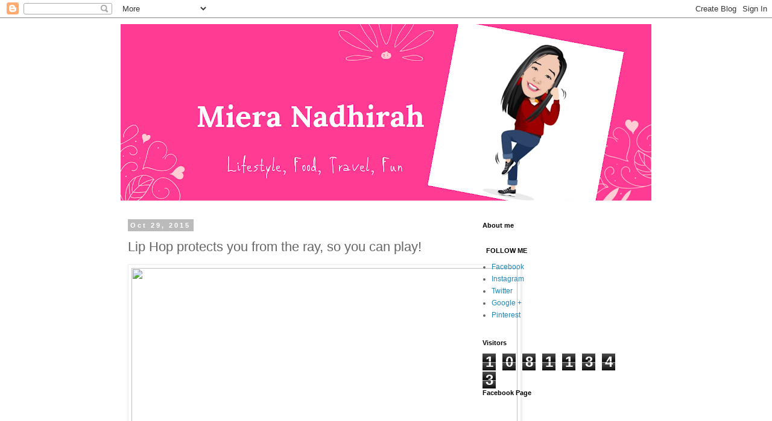

--- FILE ---
content_type: text/html; charset=UTF-8
request_url: http://www.mieranadhirah.com/b/stats?style=BLACK_TRANSPARENT&timeRange=ALL_TIME&token=APq4FmDOMRk0bquXCBImT8yJfzLWw7rCcoAYjVeQcloaZpL45hGH3-pt0i3Kvo4ZBHVEugyZPnEEw50IE1HBmZVwIe2VALlczg
body_size: 259
content:
{"total":10811343,"sparklineOptions":{"backgroundColor":{"fillOpacity":0.1,"fill":"#000000"},"series":[{"areaOpacity":0.3,"color":"#202020"}]},"sparklineData":[[0,31],[1,29],[2,33],[3,24],[4,27],[5,24],[6,32],[7,37],[8,39],[9,42],[10,40],[11,40],[12,33],[13,52],[14,50],[15,46],[16,40],[17,32],[18,31],[19,41],[20,40],[21,48],[22,29],[23,28],[24,28],[25,66],[26,49],[27,53],[28,100],[29,95]],"nextTickMs":40000}

--- FILE ---
content_type: text/html; charset=utf-8
request_url: https://www.google.com/recaptcha/api2/aframe
body_size: 267
content:
<!DOCTYPE HTML><html><head><meta http-equiv="content-type" content="text/html; charset=UTF-8"></head><body><script nonce="EfnDniqBu94b1x7IPHuDUQ">/** Anti-fraud and anti-abuse applications only. See google.com/recaptcha */ try{var clients={'sodar':'https://pagead2.googlesyndication.com/pagead/sodar?'};window.addEventListener("message",function(a){try{if(a.source===window.parent){var b=JSON.parse(a.data);var c=clients[b['id']];if(c){var d=document.createElement('img');d.src=c+b['params']+'&rc='+(localStorage.getItem("rc::a")?sessionStorage.getItem("rc::b"):"");window.document.body.appendChild(d);sessionStorage.setItem("rc::e",parseInt(sessionStorage.getItem("rc::e")||0)+1);localStorage.setItem("rc::h",'1769703834719');}}}catch(b){}});window.parent.postMessage("_grecaptcha_ready", "*");}catch(b){}</script></body></html>

--- FILE ---
content_type: application/javascript
request_url: https://t.dtscout.com/pv/?_a=v&_h=mieranadhirah.com&_ss=65zsv0tmu8&_pv=1&_ls=0&_u1=1&_u3=1&_cc=us&_pl=d&_cbid=2ybp&_cb=_dtspv.c
body_size: -282
content:
try{_dtspv.c({"b":"chrome@131"},'2ybp');}catch(e){}

--- FILE ---
content_type: text/javascript;charset=UTF-8
request_url: http://whos.amung.us/pingjs/?k=w8weyet3r1nz&t=www.mieranadhirah.com%3A%20Lip%20Hop%20protects%20you%20from%20the%20ray%2C%20so%20you%20can%20play!&c=c&x=http%3A%2F%2Fwww.mieranadhirah.com%2F2015%2F10%2Flip-hop-protects-you-from-ray-so-you.html&y=&a=0&d=2.644&v=27&r=8638
body_size: 61
content:
WAU_r_c('2','w8weyet3r1nz',0);